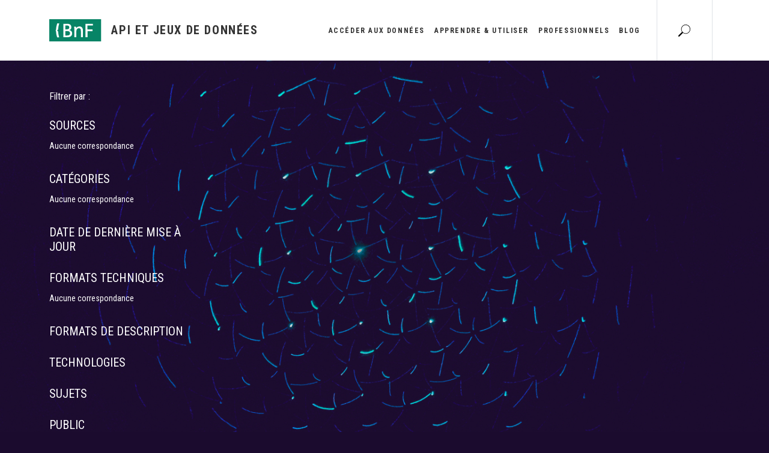

--- FILE ---
content_type: text/css
request_url: https://api.bnf.fr/themes/custom/bnf_api_design/css/helper.css?t8snty
body_size: 779
content:
/*HELPERS*/

@media (max-width: 576px) {
  .mobile {
    display: flex;
  }

  .desktop {
    display: none;
  }
}

@media (min-width: 576px) {
  .mobile {
    display: flex;
  }

  .desktop {
    display: none;
  }
}

@media (min-width: 768px) {
  .mobile {
    display: flex;
  }

  .desktop {
    display: none;
  }
}

@media (min-width: 992px) {
  .mobile {
    display: none;
  }

  .desktop {
    display: flex;
  }
}

@media (max-width: 992px) {
  .rounded-left-mobile {
    border-top-left-radius: 15px !important;
    border-bottom-left-radius: 15px !important;
  }

  .mobile-flex {
    display: flex;
    flex-wrap: wrap;
  }
}

@media (min-width: 1200px) {
  .mobile {
    display: none;
  }

  .desktop {
    display: flex;
  }

  .mobile-flex {
    display: block;
  }
}

/* rotation */
.rotate90 {
  transform: rotate(90deg);
  -webkit-transform: rotate(90deg);
}

.rotate180 {
  transform: rotate(180deg);
  -webkit-transform: rotate(180deg);
}

.rotate270 {
  transform: rotate(270deg);
  -webkit-transform: rotate(270deg);
}

/* border */

.rounded-left {
  border-top-left-radius: 15px !important;
}

.rounded-right {
  border-top-right-radius: 15px !important;
  border-bottom-right-radius: 15px !important;
}

.border-left-black {
  border-left: 1px solid black;
}

.border-left-2 {
  border-left: 2px solid #707070;
}

.fa-half {
  font-size: 1.5em;
}

.pt-6 {
  padding-top: 6rem !important;
}

.pb-6 {
  padding-bottom: 10rem !important;
}

.breadcrumb-item + .breadcrumb-item {
  padding-left: 0.2rem;
}

.breadcrumb {
  background-color: transparent;
  color: white;
}

.breadcrumb a {
  color: white;
}

.title {
  color: #078466;
}

.border-warning {
  border-color: #e68619;
}

.border-top {
  border-top: 1px solid #605271 !important;
}

.border-bottom {
  border-bottom: 1px solid #605271 !important;
}

a {
  color: #1ae8b8;
  text-decoration: underline;
}

li.breadcrumb-item span {
  color: #c0b8cc;
}

.breadcrumb-item a {
  text-decoration: none;
}

.breadcrumb-item + .breadcrumb-item::before {
  content: ">";
  padding-right: 0.2rem;
  color: white;
}

.iconsvg {
  display: inline-block;
  background-size: cover;
}

.arrowsvg {
  cursor: pointer;
  width: 28px;
  height: 22px;
  background-image: url(public/img/arrow-left.svg);
}

.arrowsvg:hover {
  width: 28px;
  height: 22px;
  background-image: url(public/img/arrow-left.svg);
}

.arrowsvg.disabled {
  filter: brightness(0) saturate(100%) invert(32%) sepia(73%) saturate(1062%)
    hue-rotate(131deg) brightness(96%) contrast(94%);
}

.chevronsvg {
  background-image: url(public/img/arrow-left.svg);
}


--- FILE ---
content_type: application/javascript
request_url: https://api.bnf.fr/themes/custom/bnf_api_design/js/scripts/script_navigation.js?t8snty
body_size: 469
content:
jQuery(document).ready(function () {
  if (jQuery(window).width() >= 992) {
    document
      .getElementById("item-clickable")
      .addEventListener("mouseover", DisplayComputer);
    document
      .getElementById("item-clickable")
      .addEventListener("mouseout", HideComputer);
  } else {
    document
      .getElementById("item-clickable")
      .addEventListener("click", DiplayMobile);
  }

});

function DisplayComputer() {
  document.getElementById("item-clickable").classList.add("active");
}

function HideComputer() {
  document.getElementById("item-clickable").classList.remove("active");
}

function DiplayMobile() {
  var checkNone = document
    .getElementById("sousmenu")
    .classList.contains("d-none");
  if (checkNone) {
    document.getElementById("sousmenu").classList.remove("d-none");
    document.getElementById("sousmenu").classList.add("d-block");
    document.getElementById("utilisation").style.marginTop = "280px";
  } else {
    document.getElementById("sousmenu").classList.remove("d-block");
    document.getElementById("sousmenu").classList.add("d-none");
    document.getElementById("utilisation").style.marginTop = "0px";
  }
}
jQuery(window).scroll(function() {

  if (jQuery(this).scrollTop()>0)
   {
    if(jQuery('#btn-Sources').attr('aria-expanded') === "true") {
      jQuery('#btn-Sources').dropdown('toggle');
    }
    if(jQuery('#btn-Utilisation').attr('aria-expanded') === "true") {
      jQuery('#btn-Utilisation').dropdown('toggle');
    }
   }


});
